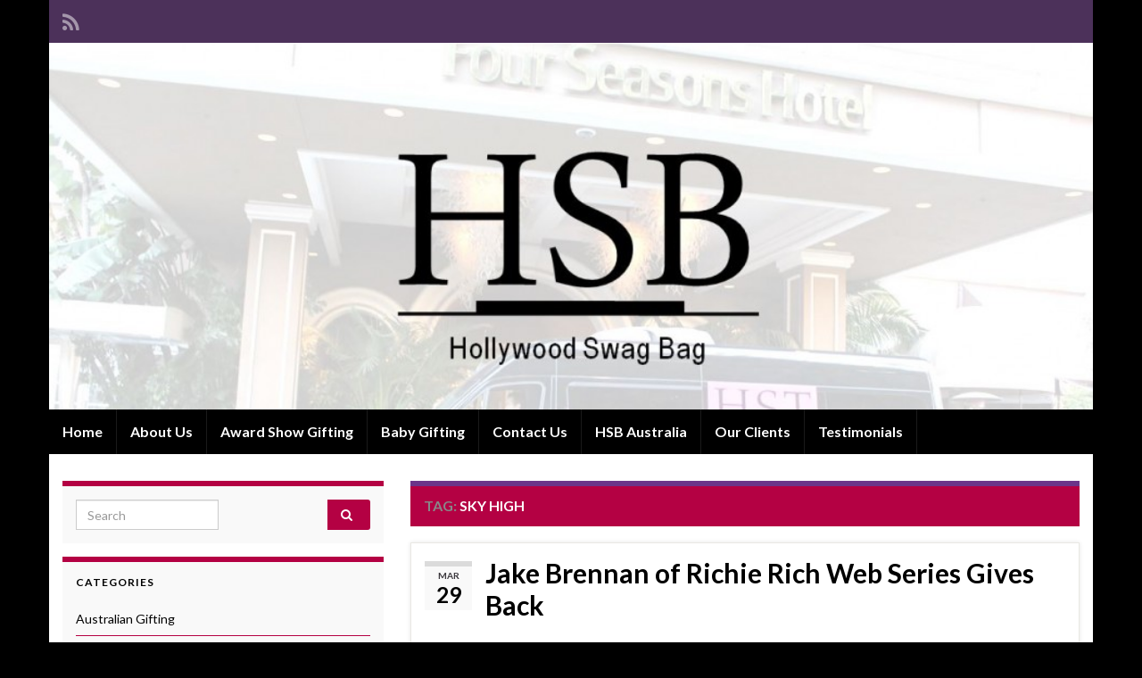

--- FILE ---
content_type: text/html; charset=UTF-8
request_url: https://www.hollywoodswagbag.com/tag/sky-high/
body_size: 9638
content:
<!DOCTYPE html><!--[if IE 7]>
<html class="ie ie7" lang="en-US">
<![endif]-->
<!--[if IE 8]>
<html class="ie ie8" lang="en-US">
<![endif]-->
<!--[if !(IE 7) & !(IE 8)]><!-->
<html lang="en-US">
<!--<![endif]-->
    <head>
        <meta charset="UTF-8">
        <meta http-equiv="X-UA-Compatible" content="IE=edge">
        <meta name="viewport" content="width=device-width, initial-scale=1">
        <meta name='robots' content='index, follow, max-image-preview:large, max-snippet:-1, max-video-preview:-1' />
	<style>img:is([sizes="auto" i], [sizes^="auto," i]) { contain-intrinsic-size: 3000px 1500px }</style>
	
	<!-- This site is optimized with the Yoast SEO plugin v26.6 - https://yoast.com/wordpress/plugins/seo/ -->
	<title>Sky High Archives - Hollywood Swag Bag</title>
	<link rel="canonical" href="https://www.hollywoodswagbag.com/tag/sky-high/" />
	<meta property="og:locale" content="en_US" />
	<meta property="og:type" content="article" />
	<meta property="og:title" content="Sky High Archives - Hollywood Swag Bag" />
	<meta property="og:url" content="https://www.hollywoodswagbag.com/tag/sky-high/" />
	<meta property="og:site_name" content="Hollywood Swag Bag" />
	<script type="application/ld+json" class="yoast-schema-graph">{"@context":"https://schema.org","@graph":[{"@type":"CollectionPage","@id":"https://www.hollywoodswagbag.com/tag/sky-high/","url":"https://www.hollywoodswagbag.com/tag/sky-high/","name":"Sky High Archives - Hollywood Swag Bag","isPartOf":{"@id":"https://www.hollywoodswagbag.com/#website"},"inLanguage":"en-US"},{"@type":"WebSite","@id":"https://www.hollywoodswagbag.com/#website","url":"https://www.hollywoodswagbag.com/","name":"Hollywood Swag Bag","description":"Get Swagged","potentialAction":[{"@type":"SearchAction","target":{"@type":"EntryPoint","urlTemplate":"https://www.hollywoodswagbag.com/?s={search_term_string}"},"query-input":{"@type":"PropertyValueSpecification","valueRequired":true,"valueName":"search_term_string"}}],"inLanguage":"en-US"}]}</script>
	<!-- / Yoast SEO plugin. -->


<link rel="alternate" type="application/rss+xml" title="Hollywood Swag Bag &raquo; Feed" href="https://www.hollywoodswagbag.com/feed/" />
<link rel="alternate" type="application/rss+xml" title="Hollywood Swag Bag &raquo; Sky High Tag Feed" href="https://www.hollywoodswagbag.com/tag/sky-high/feed/" />
		<!-- This site uses the Google Analytics by MonsterInsights plugin v9.11.0 - Using Analytics tracking - https://www.monsterinsights.com/ -->
		<!-- Note: MonsterInsights is not currently configured on this site. The site owner needs to authenticate with Google Analytics in the MonsterInsights settings panel. -->
					<!-- No tracking code set -->
				<!-- / Google Analytics by MonsterInsights -->
		<script type="text/javascript">
/* <![CDATA[ */
window._wpemojiSettings = {"baseUrl":"https:\/\/s.w.org\/images\/core\/emoji\/16.0.1\/72x72\/","ext":".png","svgUrl":"https:\/\/s.w.org\/images\/core\/emoji\/16.0.1\/svg\/","svgExt":".svg","source":{"concatemoji":"https:\/\/www.hollywoodswagbag.com\/wp-includes\/js\/wp-emoji-release.min.js?ver=6.8.3"}};
/*! This file is auto-generated */
!function(s,n){var o,i,e;function c(e){try{var t={supportTests:e,timestamp:(new Date).valueOf()};sessionStorage.setItem(o,JSON.stringify(t))}catch(e){}}function p(e,t,n){e.clearRect(0,0,e.canvas.width,e.canvas.height),e.fillText(t,0,0);var t=new Uint32Array(e.getImageData(0,0,e.canvas.width,e.canvas.height).data),a=(e.clearRect(0,0,e.canvas.width,e.canvas.height),e.fillText(n,0,0),new Uint32Array(e.getImageData(0,0,e.canvas.width,e.canvas.height).data));return t.every(function(e,t){return e===a[t]})}function u(e,t){e.clearRect(0,0,e.canvas.width,e.canvas.height),e.fillText(t,0,0);for(var n=e.getImageData(16,16,1,1),a=0;a<n.data.length;a++)if(0!==n.data[a])return!1;return!0}function f(e,t,n,a){switch(t){case"flag":return n(e,"\ud83c\udff3\ufe0f\u200d\u26a7\ufe0f","\ud83c\udff3\ufe0f\u200b\u26a7\ufe0f")?!1:!n(e,"\ud83c\udde8\ud83c\uddf6","\ud83c\udde8\u200b\ud83c\uddf6")&&!n(e,"\ud83c\udff4\udb40\udc67\udb40\udc62\udb40\udc65\udb40\udc6e\udb40\udc67\udb40\udc7f","\ud83c\udff4\u200b\udb40\udc67\u200b\udb40\udc62\u200b\udb40\udc65\u200b\udb40\udc6e\u200b\udb40\udc67\u200b\udb40\udc7f");case"emoji":return!a(e,"\ud83e\udedf")}return!1}function g(e,t,n,a){var r="undefined"!=typeof WorkerGlobalScope&&self instanceof WorkerGlobalScope?new OffscreenCanvas(300,150):s.createElement("canvas"),o=r.getContext("2d",{willReadFrequently:!0}),i=(o.textBaseline="top",o.font="600 32px Arial",{});return e.forEach(function(e){i[e]=t(o,e,n,a)}),i}function t(e){var t=s.createElement("script");t.src=e,t.defer=!0,s.head.appendChild(t)}"undefined"!=typeof Promise&&(o="wpEmojiSettingsSupports",i=["flag","emoji"],n.supports={everything:!0,everythingExceptFlag:!0},e=new Promise(function(e){s.addEventListener("DOMContentLoaded",e,{once:!0})}),new Promise(function(t){var n=function(){try{var e=JSON.parse(sessionStorage.getItem(o));if("object"==typeof e&&"number"==typeof e.timestamp&&(new Date).valueOf()<e.timestamp+604800&&"object"==typeof e.supportTests)return e.supportTests}catch(e){}return null}();if(!n){if("undefined"!=typeof Worker&&"undefined"!=typeof OffscreenCanvas&&"undefined"!=typeof URL&&URL.createObjectURL&&"undefined"!=typeof Blob)try{var e="postMessage("+g.toString()+"("+[JSON.stringify(i),f.toString(),p.toString(),u.toString()].join(",")+"));",a=new Blob([e],{type:"text/javascript"}),r=new Worker(URL.createObjectURL(a),{name:"wpTestEmojiSupports"});return void(r.onmessage=function(e){c(n=e.data),r.terminate(),t(n)})}catch(e){}c(n=g(i,f,p,u))}t(n)}).then(function(e){for(var t in e)n.supports[t]=e[t],n.supports.everything=n.supports.everything&&n.supports[t],"flag"!==t&&(n.supports.everythingExceptFlag=n.supports.everythingExceptFlag&&n.supports[t]);n.supports.everythingExceptFlag=n.supports.everythingExceptFlag&&!n.supports.flag,n.DOMReady=!1,n.readyCallback=function(){n.DOMReady=!0}}).then(function(){return e}).then(function(){var e;n.supports.everything||(n.readyCallback(),(e=n.source||{}).concatemoji?t(e.concatemoji):e.wpemoji&&e.twemoji&&(t(e.twemoji),t(e.wpemoji)))}))}((window,document),window._wpemojiSettings);
/* ]]> */
</script>
<style id='wp-emoji-styles-inline-css' type='text/css'>

	img.wp-smiley, img.emoji {
		display: inline !important;
		border: none !important;
		box-shadow: none !important;
		height: 1em !important;
		width: 1em !important;
		margin: 0 0.07em !important;
		vertical-align: -0.1em !important;
		background: none !important;
		padding: 0 !important;
	}
</style>
<link rel='stylesheet' id='wp-block-library-css' href='https://www.hollywoodswagbag.com/wp-includes/css/dist/block-library/style.min.css?ver=6.8.3' type='text/css' media='all' />
<style id='classic-theme-styles-inline-css' type='text/css'>
/*! This file is auto-generated */
.wp-block-button__link{color:#fff;background-color:#32373c;border-radius:9999px;box-shadow:none;text-decoration:none;padding:calc(.667em + 2px) calc(1.333em + 2px);font-size:1.125em}.wp-block-file__button{background:#32373c;color:#fff;text-decoration:none}
</style>
<style id='global-styles-inline-css' type='text/css'>
:root{--wp--preset--aspect-ratio--square: 1;--wp--preset--aspect-ratio--4-3: 4/3;--wp--preset--aspect-ratio--3-4: 3/4;--wp--preset--aspect-ratio--3-2: 3/2;--wp--preset--aspect-ratio--2-3: 2/3;--wp--preset--aspect-ratio--16-9: 16/9;--wp--preset--aspect-ratio--9-16: 9/16;--wp--preset--color--black: #000000;--wp--preset--color--cyan-bluish-gray: #abb8c3;--wp--preset--color--white: #ffffff;--wp--preset--color--pale-pink: #f78da7;--wp--preset--color--vivid-red: #cf2e2e;--wp--preset--color--luminous-vivid-orange: #ff6900;--wp--preset--color--luminous-vivid-amber: #fcb900;--wp--preset--color--light-green-cyan: #7bdcb5;--wp--preset--color--vivid-green-cyan: #00d084;--wp--preset--color--pale-cyan-blue: #8ed1fc;--wp--preset--color--vivid-cyan-blue: #0693e3;--wp--preset--color--vivid-purple: #9b51e0;--wp--preset--gradient--vivid-cyan-blue-to-vivid-purple: linear-gradient(135deg,rgba(6,147,227,1) 0%,rgb(155,81,224) 100%);--wp--preset--gradient--light-green-cyan-to-vivid-green-cyan: linear-gradient(135deg,rgb(122,220,180) 0%,rgb(0,208,130) 100%);--wp--preset--gradient--luminous-vivid-amber-to-luminous-vivid-orange: linear-gradient(135deg,rgba(252,185,0,1) 0%,rgba(255,105,0,1) 100%);--wp--preset--gradient--luminous-vivid-orange-to-vivid-red: linear-gradient(135deg,rgba(255,105,0,1) 0%,rgb(207,46,46) 100%);--wp--preset--gradient--very-light-gray-to-cyan-bluish-gray: linear-gradient(135deg,rgb(238,238,238) 0%,rgb(169,184,195) 100%);--wp--preset--gradient--cool-to-warm-spectrum: linear-gradient(135deg,rgb(74,234,220) 0%,rgb(151,120,209) 20%,rgb(207,42,186) 40%,rgb(238,44,130) 60%,rgb(251,105,98) 80%,rgb(254,248,76) 100%);--wp--preset--gradient--blush-light-purple: linear-gradient(135deg,rgb(255,206,236) 0%,rgb(152,150,240) 100%);--wp--preset--gradient--blush-bordeaux: linear-gradient(135deg,rgb(254,205,165) 0%,rgb(254,45,45) 50%,rgb(107,0,62) 100%);--wp--preset--gradient--luminous-dusk: linear-gradient(135deg,rgb(255,203,112) 0%,rgb(199,81,192) 50%,rgb(65,88,208) 100%);--wp--preset--gradient--pale-ocean: linear-gradient(135deg,rgb(255,245,203) 0%,rgb(182,227,212) 50%,rgb(51,167,181) 100%);--wp--preset--gradient--electric-grass: linear-gradient(135deg,rgb(202,248,128) 0%,rgb(113,206,126) 100%);--wp--preset--gradient--midnight: linear-gradient(135deg,rgb(2,3,129) 0%,rgb(40,116,252) 100%);--wp--preset--font-size--small: 14px;--wp--preset--font-size--medium: 20px;--wp--preset--font-size--large: 20px;--wp--preset--font-size--x-large: 42px;--wp--preset--font-size--tiny: 10px;--wp--preset--font-size--regular: 16px;--wp--preset--font-size--larger: 26px;--wp--preset--spacing--20: 0.44rem;--wp--preset--spacing--30: 0.67rem;--wp--preset--spacing--40: 1rem;--wp--preset--spacing--50: 1.5rem;--wp--preset--spacing--60: 2.25rem;--wp--preset--spacing--70: 3.38rem;--wp--preset--spacing--80: 5.06rem;--wp--preset--shadow--natural: 6px 6px 9px rgba(0, 0, 0, 0.2);--wp--preset--shadow--deep: 12px 12px 50px rgba(0, 0, 0, 0.4);--wp--preset--shadow--sharp: 6px 6px 0px rgba(0, 0, 0, 0.2);--wp--preset--shadow--outlined: 6px 6px 0px -3px rgba(255, 255, 255, 1), 6px 6px rgba(0, 0, 0, 1);--wp--preset--shadow--crisp: 6px 6px 0px rgba(0, 0, 0, 1);}:where(.is-layout-flex){gap: 0.5em;}:where(.is-layout-grid){gap: 0.5em;}body .is-layout-flex{display: flex;}.is-layout-flex{flex-wrap: wrap;align-items: center;}.is-layout-flex > :is(*, div){margin: 0;}body .is-layout-grid{display: grid;}.is-layout-grid > :is(*, div){margin: 0;}:where(.wp-block-columns.is-layout-flex){gap: 2em;}:where(.wp-block-columns.is-layout-grid){gap: 2em;}:where(.wp-block-post-template.is-layout-flex){gap: 1.25em;}:where(.wp-block-post-template.is-layout-grid){gap: 1.25em;}.has-black-color{color: var(--wp--preset--color--black) !important;}.has-cyan-bluish-gray-color{color: var(--wp--preset--color--cyan-bluish-gray) !important;}.has-white-color{color: var(--wp--preset--color--white) !important;}.has-pale-pink-color{color: var(--wp--preset--color--pale-pink) !important;}.has-vivid-red-color{color: var(--wp--preset--color--vivid-red) !important;}.has-luminous-vivid-orange-color{color: var(--wp--preset--color--luminous-vivid-orange) !important;}.has-luminous-vivid-amber-color{color: var(--wp--preset--color--luminous-vivid-amber) !important;}.has-light-green-cyan-color{color: var(--wp--preset--color--light-green-cyan) !important;}.has-vivid-green-cyan-color{color: var(--wp--preset--color--vivid-green-cyan) !important;}.has-pale-cyan-blue-color{color: var(--wp--preset--color--pale-cyan-blue) !important;}.has-vivid-cyan-blue-color{color: var(--wp--preset--color--vivid-cyan-blue) !important;}.has-vivid-purple-color{color: var(--wp--preset--color--vivid-purple) !important;}.has-black-background-color{background-color: var(--wp--preset--color--black) !important;}.has-cyan-bluish-gray-background-color{background-color: var(--wp--preset--color--cyan-bluish-gray) !important;}.has-white-background-color{background-color: var(--wp--preset--color--white) !important;}.has-pale-pink-background-color{background-color: var(--wp--preset--color--pale-pink) !important;}.has-vivid-red-background-color{background-color: var(--wp--preset--color--vivid-red) !important;}.has-luminous-vivid-orange-background-color{background-color: var(--wp--preset--color--luminous-vivid-orange) !important;}.has-luminous-vivid-amber-background-color{background-color: var(--wp--preset--color--luminous-vivid-amber) !important;}.has-light-green-cyan-background-color{background-color: var(--wp--preset--color--light-green-cyan) !important;}.has-vivid-green-cyan-background-color{background-color: var(--wp--preset--color--vivid-green-cyan) !important;}.has-pale-cyan-blue-background-color{background-color: var(--wp--preset--color--pale-cyan-blue) !important;}.has-vivid-cyan-blue-background-color{background-color: var(--wp--preset--color--vivid-cyan-blue) !important;}.has-vivid-purple-background-color{background-color: var(--wp--preset--color--vivid-purple) !important;}.has-black-border-color{border-color: var(--wp--preset--color--black) !important;}.has-cyan-bluish-gray-border-color{border-color: var(--wp--preset--color--cyan-bluish-gray) !important;}.has-white-border-color{border-color: var(--wp--preset--color--white) !important;}.has-pale-pink-border-color{border-color: var(--wp--preset--color--pale-pink) !important;}.has-vivid-red-border-color{border-color: var(--wp--preset--color--vivid-red) !important;}.has-luminous-vivid-orange-border-color{border-color: var(--wp--preset--color--luminous-vivid-orange) !important;}.has-luminous-vivid-amber-border-color{border-color: var(--wp--preset--color--luminous-vivid-amber) !important;}.has-light-green-cyan-border-color{border-color: var(--wp--preset--color--light-green-cyan) !important;}.has-vivid-green-cyan-border-color{border-color: var(--wp--preset--color--vivid-green-cyan) !important;}.has-pale-cyan-blue-border-color{border-color: var(--wp--preset--color--pale-cyan-blue) !important;}.has-vivid-cyan-blue-border-color{border-color: var(--wp--preset--color--vivid-cyan-blue) !important;}.has-vivid-purple-border-color{border-color: var(--wp--preset--color--vivid-purple) !important;}.has-vivid-cyan-blue-to-vivid-purple-gradient-background{background: var(--wp--preset--gradient--vivid-cyan-blue-to-vivid-purple) !important;}.has-light-green-cyan-to-vivid-green-cyan-gradient-background{background: var(--wp--preset--gradient--light-green-cyan-to-vivid-green-cyan) !important;}.has-luminous-vivid-amber-to-luminous-vivid-orange-gradient-background{background: var(--wp--preset--gradient--luminous-vivid-amber-to-luminous-vivid-orange) !important;}.has-luminous-vivid-orange-to-vivid-red-gradient-background{background: var(--wp--preset--gradient--luminous-vivid-orange-to-vivid-red) !important;}.has-very-light-gray-to-cyan-bluish-gray-gradient-background{background: var(--wp--preset--gradient--very-light-gray-to-cyan-bluish-gray) !important;}.has-cool-to-warm-spectrum-gradient-background{background: var(--wp--preset--gradient--cool-to-warm-spectrum) !important;}.has-blush-light-purple-gradient-background{background: var(--wp--preset--gradient--blush-light-purple) !important;}.has-blush-bordeaux-gradient-background{background: var(--wp--preset--gradient--blush-bordeaux) !important;}.has-luminous-dusk-gradient-background{background: var(--wp--preset--gradient--luminous-dusk) !important;}.has-pale-ocean-gradient-background{background: var(--wp--preset--gradient--pale-ocean) !important;}.has-electric-grass-gradient-background{background: var(--wp--preset--gradient--electric-grass) !important;}.has-midnight-gradient-background{background: var(--wp--preset--gradient--midnight) !important;}.has-small-font-size{font-size: var(--wp--preset--font-size--small) !important;}.has-medium-font-size{font-size: var(--wp--preset--font-size--medium) !important;}.has-large-font-size{font-size: var(--wp--preset--font-size--large) !important;}.has-x-large-font-size{font-size: var(--wp--preset--font-size--x-large) !important;}
:where(.wp-block-post-template.is-layout-flex){gap: 1.25em;}:where(.wp-block-post-template.is-layout-grid){gap: 1.25em;}
:where(.wp-block-columns.is-layout-flex){gap: 2em;}:where(.wp-block-columns.is-layout-grid){gap: 2em;}
:root :where(.wp-block-pullquote){font-size: 1.5em;line-height: 1.6;}
</style>
<link rel='stylesheet' id='bootstrap-css' href='https://www.hollywoodswagbag.com/wp-content/themes/graphene/bootstrap/css/bootstrap.min.css?ver=6.8.3' type='text/css' media='all' />
<link rel='stylesheet' id='font-awesome-css' href='https://www.hollywoodswagbag.com/wp-content/themes/graphene/fonts/font-awesome/css/font-awesome.min.css?ver=6.8.3' type='text/css' media='all' />
<link rel='stylesheet' id='graphene-css' href='https://www.hollywoodswagbag.com/wp-content/themes/graphene/style.css?ver=2.9.4' type='text/css' media='screen' />
<link rel='stylesheet' id='graphene-responsive-css' href='https://www.hollywoodswagbag.com/wp-content/themes/graphene/responsive.css?ver=2.9.4' type='text/css' media='all' />
<link rel='stylesheet' id='graphene-blocks-css' href='https://www.hollywoodswagbag.com/wp-content/themes/graphene/blocks.css?ver=2.9.4' type='text/css' media='all' />
<link rel='stylesheet' id='__EPYT__style-css' href='https://www.hollywoodswagbag.com/wp-content/plugins/youtube-embed-plus/styles/ytprefs.min.css?ver=14.2.3.3' type='text/css' media='all' />
<style id='__EPYT__style-inline-css' type='text/css'>

                .epyt-gallery-thumb {
                        width: 33.333%;
                }
                
</style>
<script type="text/javascript" src="https://www.hollywoodswagbag.com/wp-includes/js/jquery/jquery.min.js?ver=3.7.1" id="jquery-core-js"></script>
<script type="text/javascript" src="https://www.hollywoodswagbag.com/wp-includes/js/jquery/jquery-migrate.min.js?ver=3.4.1" id="jquery-migrate-js"></script>
<script defer type="text/javascript" src="https://www.hollywoodswagbag.com/wp-content/themes/graphene/bootstrap/js/bootstrap.min.js?ver=2.9.4" id="bootstrap-js"></script>
<script defer type="text/javascript" src="https://www.hollywoodswagbag.com/wp-content/themes/graphene/js/bootstrap-hover-dropdown/bootstrap-hover-dropdown.min.js?ver=2.9.4" id="bootstrap-hover-dropdown-js"></script>
<script defer type="text/javascript" src="https://www.hollywoodswagbag.com/wp-content/themes/graphene/js/bootstrap-submenu/bootstrap-submenu.min.js?ver=2.9.4" id="bootstrap-submenu-js"></script>
<script defer type="text/javascript" src="https://www.hollywoodswagbag.com/wp-content/themes/graphene/js/jquery.infinitescroll.min.js?ver=2.9.4" id="infinite-scroll-js"></script>
<script type="text/javascript" id="graphene-js-extra">
/* <![CDATA[ */
var grapheneJS = {"siteurl":"https:\/\/www.hollywoodswagbag.com","ajaxurl":"https:\/\/www.hollywoodswagbag.com\/wp-admin\/admin-ajax.php","templateUrl":"https:\/\/www.hollywoodswagbag.com\/wp-content\/themes\/graphene","isSingular":"","enableStickyMenu":"","shouldShowComments":"","commentsOrder":"newest","sliderDisable":"1","sliderInterval":"7000","infScrollBtnLbl":"Load more","infScrollOn":"1","infScrollCommentsOn":"","totalPosts":"1","postsPerPage":"5","isPageNavi":"","infScrollMsgText":"Fetching window.grapheneInfScrollItemsPerPage of window.grapheneInfScrollItemsLeft items left ...","infScrollMsgTextPlural":"Fetching window.grapheneInfScrollItemsPerPage of window.grapheneInfScrollItemsLeft items left ...","infScrollFinishedText":"All loaded!","commentsPerPage":"50","totalComments":"0","infScrollCommentsMsg":"Fetching window.grapheneInfScrollCommentsPerPage of window.grapheneInfScrollCommentsLeft comments left ...","infScrollCommentsMsgPlural":"Fetching window.grapheneInfScrollCommentsPerPage of window.grapheneInfScrollCommentsLeft comments left ...","infScrollCommentsFinishedMsg":"All comments loaded!","disableLiveSearch":"1","txtNoResult":"No result found.","isMasonry":""};
/* ]]> */
</script>
<script defer type="text/javascript" src="https://www.hollywoodswagbag.com/wp-content/themes/graphene/js/graphene.js?ver=2.9.4" id="graphene-js"></script>
<script type="text/javascript" id="__ytprefs__-js-extra">
/* <![CDATA[ */
var _EPYT_ = {"ajaxurl":"https:\/\/www.hollywoodswagbag.com\/wp-admin\/admin-ajax.php","security":"6044ad315e","gallery_scrolloffset":"20","eppathtoscripts":"https:\/\/www.hollywoodswagbag.com\/wp-content\/plugins\/youtube-embed-plus\/scripts\/","eppath":"https:\/\/www.hollywoodswagbag.com\/wp-content\/plugins\/youtube-embed-plus\/","epresponsiveselector":"[\"iframe.__youtube_prefs_widget__\"]","epdovol":"1","version":"14.2.3.3","evselector":"iframe.__youtube_prefs__[src], iframe[src*=\"youtube.com\/embed\/\"], iframe[src*=\"youtube-nocookie.com\/embed\/\"]","ajax_compat":"","maxres_facade":"eager","ytapi_load":"light","pause_others":"","stopMobileBuffer":"1","facade_mode":"","not_live_on_channel":""};
/* ]]> */
</script>
<script type="text/javascript" src="https://www.hollywoodswagbag.com/wp-content/plugins/youtube-embed-plus/scripts/ytprefs.min.js?ver=14.2.3.3" id="__ytprefs__-js"></script>
<link rel="https://api.w.org/" href="https://www.hollywoodswagbag.com/wp-json/" /><link rel="alternate" title="JSON" type="application/json" href="https://www.hollywoodswagbag.com/wp-json/wp/v2/tags/360" /><link rel="EditURI" type="application/rsd+xml" title="RSD" href="https://www.hollywoodswagbag.com/xmlrpc.php?rsd" />
<meta name="generator" content="WordPress 6.8.3" />
<script type="text/javascript">
    "function"!=typeof loadGsLib&&(loadGsLib=function(){var e=document.createElement("script");
    e.type="text/javascript",e.async=!0,e.src="https://api.at.getsocial.io/get/v1/4ed23f/gs_async.js";
    var t=document.getElementsByTagName("script")[0];t.parentNode.insertBefore(e,t)})();
    var GETSOCIAL_VERSION = "4.5";
</script>		<script>
		   WebFontConfig = {
		      google: { 
		      	families: ["Lato:400,400i,700,700i&display=swap"]		      }
		   };

		   (function(d) {
		      var wf = d.createElement('script'), s = d.scripts[0];
		      wf.src = 'https://ajax.googleapis.com/ajax/libs/webfont/1.6.26/webfont.js';
		      wf.async = true;
		      s.parentNode.insertBefore(wf, s);
		   })(document);
		</script>
	<style type="text/css">
.navbar {background: #000000} @media only screen and (max-width: 768px){ #mega-menu-wrap-Header-Menu .mega-menu-toggle + #mega-menu-Header-Menu {background: #000000} }body, blockquote p {color: #000000}.post-title, .post-title a, .post-title a:hover, .post-title a:visited {color: #000000}a, .post .date .day, .pagination>li>a, .pagination>li>a:hover, .pagination>li>span, #comments > h4.current a, #comments > h4.current a .fa, .post-nav-top p, .post-nav-top a, .autocomplete-suggestions strong {color: #000000}a:focus, a:hover, .post-nav-top a:hover {color: #000000}.sticky {border-color: #E5E4E2}.sidebar .sidebar-wrap {background-color: #f9f9f9; border-color: #B40143}.sidebar ul li {border-color: #B40143}.btn, .btn:focus, .btn:hover, .btn a, .Button, .colour-preview .button, input[type="submit"], button[type="submit"], #commentform #submit, .wpsc_buy_button, #back-to-top, .wp-block-button .wp-block-button__link:not(.has-background) {background: #B40143; color: #ffffff} .wp-block-button.is-style-outline .wp-block-button__link {background:transparent; border-color: #B40143}.btn.btn-outline, .btn.btn-outline:hover {color: #B40143;border-color: #B40143}.post-nav-top, .archive-title, .page-title, .term-desc, .breadcrumb {background-color: #B40143; border-color: #6b3589}.archive-title span {color: #ffffff}body{background-image:none}.header_title, .header_title a, .header_title a:visited, .header_title a:hover, .header_desc {color:#blank}.entry-content, .sidebar, .comment-entry{ color:#000000; }.carousel, .carousel .item{height:400px}@media (max-width: 991px) {.carousel, .carousel .item{height:250px}}#header{max-height:411px}.post-title, .post-title a, .post-title a:hover, .post-title a:visited{ color: #000000 }
</style>
<style type="text/css" id="custom-background-css">
body.custom-background { background-color: #000000; }
</style>
	    </head>
    <body class="archive tag tag-sky-high tag-360 custom-background wp-embed-responsive wp-theme-graphene layout-boxed two_col_right two-columns">
        
        <div class="container boxed-wrapper">
            
                            <div id="top-bar" class="row clearfix top-bar ">
                    
                                                    
                            <div class="col-md-12 top-bar-items">
                                
                                                                                                    	<ul class="social-profiles">
							
			            <li class="social-profile social-profile-rss">
			            	<a href="https://www.hollywoodswagbag.com/feed/" title="Subscribe to Hollywood Swag Bag&#039;s RSS feed" id="social-id-1" class="mysocial social-rss">
			            				                            <i class="fa fa-rss"></i>
		                        			            	</a>
			            </li>
		            
		    	    </ul>
                                    
                                
                                                            </div>

                        
                                    </div>
            

            <div id="header" class="row">

                <img src="https://www.hollywoodswagbag.com/wp-content/uploads/2014/08/cropped-Banner1.jpg" alt="Hollywood Swag Bag" title="Hollywood Swag Bag" width="960" height="411" />                
                                                                </div>


                        <nav class="navbar row navbar-inverse">

                <div class="navbar-header align-center">
                		                    <button type="button" class="navbar-toggle collapsed" data-toggle="collapse" data-target="#header-menu-wrap, #secondary-menu-wrap">
	                        <span class="sr-only">Toggle navigation</span>
	                        <span class="icon-bar"></span>
	                        <span class="icon-bar"></span>
	                        <span class="icon-bar"></span>
	                    </button>
                	                    
                    
                                            <p class="header_title mobile-only">
                            <a href="https://www.hollywoodswagbag.com" title="Go back to the front page">                                Hollywood Swag Bag                            </a>                        </p>
                    
                                            
                                    </div>

                                    <div class="collapse navbar-collapse" id="header-menu-wrap">

            			<ul class="nav navbar-nav flip"><li ><a href="https://www.hollywoodswagbag.com/">Home</a></li><li class="menu-item menu-item-2"><a href="https://www.hollywoodswagbag.com/about-hollywood-swag-bag/" >About Us</a></li><li class="menu-item menu-item-937"><a href="https://www.hollywoodswagbag.com/award-show-gifting-opportunities/" >Award Show Gifting</a></li><li class="menu-item menu-item-941"><a href="https://www.hollywoodswagbag.com/baby-gifting-opportunities/" >Baby Gifting</a></li><li class="menu-item menu-item-79"><a href="https://www.hollywoodswagbag.com/contact-us/" >Contact Us</a></li><li class="menu-item menu-item-1802"><a href="https://www.hollywoodswagbag.com/hsb-australia/" >HSB Australia</a></li><li class="menu-item menu-item-2754"><a href="https://www.hollywoodswagbag.com/our-brands/" >Our Clients</a></li><li class="menu-item menu-item-691"><a href="https://www.hollywoodswagbag.com/testimonials/" >Testimonials</a></li></ul>                        
            			                        
                                            </div>
                
                                    
                            </nav>

            
            <div id="content" class="clearfix hfeed row">
                
                    
                                        
                    <div id="content-main" class="clearfix content-main col-md-8 col-md-push-4">
                    
    <h1 class="page-title archive-title">
        Tag: <span>Sky High</span>    </h1>
    
        
    <div class="entries-wrapper">
    
                

<div id="post-2378" class="clearfix post post-2378 type-post status-publish format-standard hentry category-award category-celebrity category-giving-back category-hollywoodswagbag tag-2015-kids-choice-awards-gifting-lounge tag-jake-brennan tag-richie-rich tag-sky-high item-wrap">
		
	<div class="entry clearfix">
    
    			    	<div class="post-date date alpha ">
            <p class="default_date">
            	<span class="month">Mar</span>
                <span class="day">29</span>
                            </p>
                    </div>
            
		        <h2 class="post-title entry-title">
			<a href="https://www.hollywoodswagbag.com/2015/03/29/jake-brennan-of-richie-rich-web-series-gives-back/" rel="bookmark" title="Permalink to Jake Brennan of Richie Rich Web Series Gives Back">
				Jake Brennan of Richie Rich Web Series Gives Back            </a>
			        </h2>
		
					    <ul class="post-meta entry-meta clearfix">
	    		        <li class="print-date">
	        	<p class="printonly"><em>March 29, 2015</em></p>	        </li>
	        	    </ul>
    		
				<div class="entry-content clearfix">
			
													
			
                				<div class="add-this"></div>                
								
						
						
						
		</div>
		
			    <ul class="entry-footer">
	    		        <li class="addthis col-sm-8"><div class="add-this"></div></li>
	        	    </ul>
    	</div>
</div>

 <p class="printonly"><span class="printonly url"><strong>Permanent link to this article: </strong><span>https://www.hollywoodswagbag.com/2015/03/29/jake-brennan-of-richie-rich-web-series-gives-back/</span></span></p>

    </div>
    
    
  

                </div><!-- #content-main -->
        
            
<div id="sidebar2" class="sidebar sidebar-left widget-area col-md-4 col-md-pull-8">

	
    <div id="search-3" class="sidebar-wrap widget_search"><form class="searchform" method="get" action="https://www.hollywoodswagbag.com">
	<div class="input-group">
		<div class="form-group live-search-input">
			<label for="s" class="screen-reader-text">Search for:</label>
		    <input type="text" id="s" name="s" class="form-control" placeholder="Search">
		    		</div>
	    <span class="input-group-btn">
	    	<button class="btn btn-default" type="submit"><i class="fa fa-search"></i></button>
	    </span>
    </div>
    </form></div><div id="categories-2" class="sidebar-wrap widget_categories"><h2 class="widget-title">Categories</h2>
			<ul>
					<li class="cat-item cat-item-172"><a href="https://www.hollywoodswagbag.com/category/australian-gifting/">Australian Gifting</a>
</li>
	<li class="cat-item cat-item-4"><a href="https://www.hollywoodswagbag.com/category/award/">Award Gifting</a>
</li>
	<li class="cat-item cat-item-3"><a href="https://www.hollywoodswagbag.com/category/baby/">Baby Gifting</a>
</li>
	<li class="cat-item cat-item-5"><a href="https://www.hollywoodswagbag.com/category/celebrity/">Celebrity Gifting</a>
</li>
	<li class="cat-item cat-item-8"><a href="https://www.hollywoodswagbag.com/category/thanks/">Celebrity Thank You Notes</a>
</li>
	<li class="cat-item cat-item-12"><a href="https://www.hollywoodswagbag.com/category/tweets/">Celebrity Tweets</a>
</li>
	<li class="cat-item cat-item-337"><a href="https://www.hollywoodswagbag.com/category/eventphotos/">Event Photos</a>
</li>
	<li class="cat-item cat-item-6"><a href="https://www.hollywoodswagbag.com/category/giftingopportunities/">Gifting Opportunities</a>
</li>
	<li class="cat-item cat-item-10"><a href="https://www.hollywoodswagbag.com/category/giving-back/">Giving Back</a>
</li>
	<li class="cat-item cat-item-1"><a href="https://www.hollywoodswagbag.com/category/hollywoodswagbag/">Hollywood Swag Bag</a>
</li>
	<li class="cat-item cat-item-13"><a href="https://www.hollywoodswagbag.com/category/ourbrands/">Our Brands</a>
</li>
	<li class="cat-item cat-item-7"><a href="https://www.hollywoodswagbag.com/category/press-media/">Press and Media Coverage</a>
</li>
			</ul>

			</div><div id="archives-3" class="sidebar-wrap widget_archive"><h2 class="widget-title">Old Swag</h2>
			<ul>
					<li><a href='https://www.hollywoodswagbag.com/2025/02/'>February 2025</a></li>
	<li><a href='https://www.hollywoodswagbag.com/2024/03/'>March 2024</a></li>
	<li><a href='https://www.hollywoodswagbag.com/2024/02/'>February 2024</a></li>
	<li><a href='https://www.hollywoodswagbag.com/2023/10/'>October 2023</a></li>
	<li><a href='https://www.hollywoodswagbag.com/2023/09/'>September 2023</a></li>
	<li><a href='https://www.hollywoodswagbag.com/2023/08/'>August 2023</a></li>
	<li><a href='https://www.hollywoodswagbag.com/2023/04/'>April 2023</a></li>
	<li><a href='https://www.hollywoodswagbag.com/2023/03/'>March 2023</a></li>
	<li><a href='https://www.hollywoodswagbag.com/2023/02/'>February 2023</a></li>
	<li><a href='https://www.hollywoodswagbag.com/2022/03/'>March 2022</a></li>
	<li><a href='https://www.hollywoodswagbag.com/2021/04/'>April 2021</a></li>
	<li><a href='https://www.hollywoodswagbag.com/2020/02/'>February 2020</a></li>
	<li><a href='https://www.hollywoodswagbag.com/2019/11/'>November 2019</a></li>
	<li><a href='https://www.hollywoodswagbag.com/2019/09/'>September 2019</a></li>
	<li><a href='https://www.hollywoodswagbag.com/2019/08/'>August 2019</a></li>
	<li><a href='https://www.hollywoodswagbag.com/2019/06/'>June 2019</a></li>
	<li><a href='https://www.hollywoodswagbag.com/2019/01/'>January 2019</a></li>
	<li><a href='https://www.hollywoodswagbag.com/2018/11/'>November 2018</a></li>
	<li><a href='https://www.hollywoodswagbag.com/2018/10/'>October 2018</a></li>
	<li><a href='https://www.hollywoodswagbag.com/2018/09/'>September 2018</a></li>
	<li><a href='https://www.hollywoodswagbag.com/2018/07/'>July 2018</a></li>
	<li><a href='https://www.hollywoodswagbag.com/2018/05/'>May 2018</a></li>
	<li><a href='https://www.hollywoodswagbag.com/2018/02/'>February 2018</a></li>
	<li><a href='https://www.hollywoodswagbag.com/2018/01/'>January 2018</a></li>
	<li><a href='https://www.hollywoodswagbag.com/2017/11/'>November 2017</a></li>
	<li><a href='https://www.hollywoodswagbag.com/2017/09/'>September 2017</a></li>
	<li><a href='https://www.hollywoodswagbag.com/2017/07/'>July 2017</a></li>
	<li><a href='https://www.hollywoodswagbag.com/2017/05/'>May 2017</a></li>
	<li><a href='https://www.hollywoodswagbag.com/2017/04/'>April 2017</a></li>
	<li><a href='https://www.hollywoodswagbag.com/2017/03/'>March 2017</a></li>
	<li><a href='https://www.hollywoodswagbag.com/2017/02/'>February 2017</a></li>
	<li><a href='https://www.hollywoodswagbag.com/2017/01/'>January 2017</a></li>
	<li><a href='https://www.hollywoodswagbag.com/2016/12/'>December 2016</a></li>
	<li><a href='https://www.hollywoodswagbag.com/2016/10/'>October 2016</a></li>
	<li><a href='https://www.hollywoodswagbag.com/2016/09/'>September 2016</a></li>
	<li><a href='https://www.hollywoodswagbag.com/2016/08/'>August 2016</a></li>
	<li><a href='https://www.hollywoodswagbag.com/2016/06/'>June 2016</a></li>
	<li><a href='https://www.hollywoodswagbag.com/2016/05/'>May 2016</a></li>
	<li><a href='https://www.hollywoodswagbag.com/2016/04/'>April 2016</a></li>
	<li><a href='https://www.hollywoodswagbag.com/2016/03/'>March 2016</a></li>
	<li><a href='https://www.hollywoodswagbag.com/2016/02/'>February 2016</a></li>
	<li><a href='https://www.hollywoodswagbag.com/2016/01/'>January 2016</a></li>
	<li><a href='https://www.hollywoodswagbag.com/2015/12/'>December 2015</a></li>
	<li><a href='https://www.hollywoodswagbag.com/2015/11/'>November 2015</a></li>
	<li><a href='https://www.hollywoodswagbag.com/2015/10/'>October 2015</a></li>
	<li><a href='https://www.hollywoodswagbag.com/2015/09/'>September 2015</a></li>
	<li><a href='https://www.hollywoodswagbag.com/2015/08/'>August 2015</a></li>
	<li><a href='https://www.hollywoodswagbag.com/2015/07/'>July 2015</a></li>
	<li><a href='https://www.hollywoodswagbag.com/2015/06/'>June 2015</a></li>
	<li><a href='https://www.hollywoodswagbag.com/2015/05/'>May 2015</a></li>
	<li><a href='https://www.hollywoodswagbag.com/2015/04/'>April 2015</a></li>
	<li><a href='https://www.hollywoodswagbag.com/2015/03/'>March 2015</a></li>
	<li><a href='https://www.hollywoodswagbag.com/2015/02/'>February 2015</a></li>
	<li><a href='https://www.hollywoodswagbag.com/2015/01/'>January 2015</a></li>
	<li><a href='https://www.hollywoodswagbag.com/2014/12/'>December 2014</a></li>
	<li><a href='https://www.hollywoodswagbag.com/2014/11/'>November 2014</a></li>
	<li><a href='https://www.hollywoodswagbag.com/2014/10/'>October 2014</a></li>
	<li><a href='https://www.hollywoodswagbag.com/2014/09/'>September 2014</a></li>
	<li><a href='https://www.hollywoodswagbag.com/2014/08/'>August 2014</a></li>
	<li><a href='https://www.hollywoodswagbag.com/2014/06/'>June 2014</a></li>
	<li><a href='https://www.hollywoodswagbag.com/2014/05/'>May 2014</a></li>
	<li><a href='https://www.hollywoodswagbag.com/2014/03/'>March 2014</a></li>
	<li><a href='https://www.hollywoodswagbag.com/2014/02/'>February 2014</a></li>
	<li><a href='https://www.hollywoodswagbag.com/2014/01/'>January 2014</a></li>
	<li><a href='https://www.hollywoodswagbag.com/2013/12/'>December 2013</a></li>
	<li><a href='https://www.hollywoodswagbag.com/2013/11/'>November 2013</a></li>
	<li><a href='https://www.hollywoodswagbag.com/2013/10/'>October 2013</a></li>
	<li><a href='https://www.hollywoodswagbag.com/2013/09/'>September 2013</a></li>
	<li><a href='https://www.hollywoodswagbag.com/2013/08/'>August 2013</a></li>
	<li><a href='https://www.hollywoodswagbag.com/2013/07/'>July 2013</a></li>
	<li><a href='https://www.hollywoodswagbag.com/2013/06/'>June 2013</a></li>
	<li><a href='https://www.hollywoodswagbag.com/2013/05/'>May 2013</a></li>
	<li><a href='https://www.hollywoodswagbag.com/2013/04/'>April 2013</a></li>
	<li><a href='https://www.hollywoodswagbag.com/2013/03/'>March 2013</a></li>
	<li><a href='https://www.hollywoodswagbag.com/2013/02/'>February 2013</a></li>
	<li><a href='https://www.hollywoodswagbag.com/2013/01/'>January 2013</a></li>
	<li><a href='https://www.hollywoodswagbag.com/2012/12/'>December 2012</a></li>
	<li><a href='https://www.hollywoodswagbag.com/2012/11/'>November 2012</a></li>
	<li><a href='https://www.hollywoodswagbag.com/2012/10/'>October 2012</a></li>
	<li><a href='https://www.hollywoodswagbag.com/2012/09/'>September 2012</a></li>
	<li><a href='https://www.hollywoodswagbag.com/2012/08/'>August 2012</a></li>
	<li><a href='https://www.hollywoodswagbag.com/2012/07/'>July 2012</a></li>
	<li><a href='https://www.hollywoodswagbag.com/2012/06/'>June 2012</a></li>
	<li><a href='https://www.hollywoodswagbag.com/2012/05/'>May 2012</a></li>
	<li><a href='https://www.hollywoodswagbag.com/2012/04/'>April 2012</a></li>
	<li><a href='https://www.hollywoodswagbag.com/2012/03/'>March 2012</a></li>
	<li><a href='https://www.hollywoodswagbag.com/2012/02/'>February 2012</a></li>
	<li><a href='https://www.hollywoodswagbag.com/2012/01/'>January 2012</a></li>
	<li><a href='https://www.hollywoodswagbag.com/2011/11/'>November 2011</a></li>
	<li><a href='https://www.hollywoodswagbag.com/2011/10/'>October 2011</a></li>
	<li><a href='https://www.hollywoodswagbag.com/2011/09/'>September 2011</a></li>
	<li><a href='https://www.hollywoodswagbag.com/2011/08/'>August 2011</a></li>
	<li><a href='https://www.hollywoodswagbag.com/2011/07/'>July 2011</a></li>
	<li><a href='https://www.hollywoodswagbag.com/2011/06/'>June 2011</a></li>
	<li><a href='https://www.hollywoodswagbag.com/2011/05/'>May 2011</a></li>
	<li><a href='https://www.hollywoodswagbag.com/2011/04/'>April 2011</a></li>
	<li><a href='https://www.hollywoodswagbag.com/2011/03/'>March 2011</a></li>
	<li><a href='https://www.hollywoodswagbag.com/2011/02/'>February 2011</a></li>
	<li><a href='https://www.hollywoodswagbag.com/2011/01/'>January 2011</a></li>
	<li><a href='https://www.hollywoodswagbag.com/2010/12/'>December 2010</a></li>
	<li><a href='https://www.hollywoodswagbag.com/2010/10/'>October 2010</a></li>
	<li><a href='https://www.hollywoodswagbag.com/2010/08/'>August 2010</a></li>
			</ul>

			</div><div id="linkcat-2" class="sidebar-wrap widget_links"><h2 class="widget-title">Links</h2>
	<ul class='xoxo blogroll'>
<li><a href="https://www.facebook.com/pages/We-Place-Your-Product/132587703446306" title="Find us on Facebook">Find Us on Facebook</a></li>
<li><a href="https://www.hollywoodbaskets.com" title="This is the one stop shop for gift wrapping, personal shopping, luxurious and affordable gifts as well as promotional products, occasion gift bags and award SWAG. We have been serving the entertainment industry on the Internet since 1999.">Hollywood Baskets</a></li>

	</ul>
</div>
    
        
    
</div><!-- #sidebar2 -->        
        
    </div><!-- #content -->




<div id="footer" class="row default-footer">
    
        
            
            <div class="copyright-developer">
                                    <div id="copyright">
                        <p>&copy; 2025 Hollywood Swag Bag.</p>                    </div>
                
                                    <div id="developer">
                        <p>
                                                        Made with <i class="fa fa-heart"></i> by <a href="https://www.graphene-theme.com/" rel="nofollow">Graphene Themes</a>.                        </p>

                                            </div>
                            </div>

        
                
    </div><!-- #footer -->


</div><!-- #container -->

<script type="speculationrules">
{"prefetch":[{"source":"document","where":{"and":[{"href_matches":"\/*"},{"not":{"href_matches":["\/wp-*.php","\/wp-admin\/*","\/wp-content\/uploads\/*","\/wp-content\/*","\/wp-content\/plugins\/*","\/wp-content\/themes\/graphene\/*","\/*\\?(.+)"]}},{"not":{"selector_matches":"a[rel~=\"nofollow\"]"}},{"not":{"selector_matches":".no-prefetch, .no-prefetch a"}}]},"eagerness":"conservative"}]}
</script>
		<a href="#" id="back-to-top" title="Back to top"><i class="fa fa-chevron-up"></i></a>
	<script defer type="text/javascript" src="https://www.hollywoodswagbag.com/wp-includes/js/comment-reply.min.js?ver=6.8.3" id="comment-reply-js" async="async" data-wp-strategy="async"></script>
<script type="text/javascript" src="https://www.hollywoodswagbag.com/wp-content/plugins/youtube-embed-plus/scripts/fitvids.min.js?ver=14.2.3.3" id="__ytprefsfitvids__-js"></script>
</body>
</html>